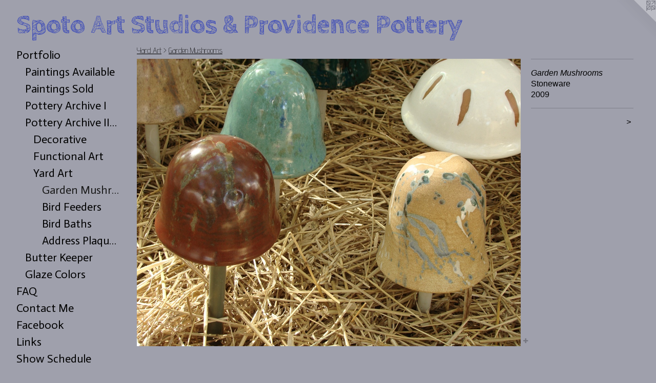

--- FILE ---
content_type: text/html;charset=utf-8
request_url: https://providencepottery.com/artwork/1210111-Garden%20Mushrooms.html
body_size: 3691
content:
<!doctype html><html class="no-js a-image mobile-title-align--center has-mobile-menu-icon--left l-generic p-artwork has-page-nav mobile-menu-align--center has-wall-text "><head><meta charset="utf-8" /><meta content="IE=edge" http-equiv="X-UA-Compatible" /><meta http-equiv="X-OPP-Site-Id" content="19293" /><meta http-equiv="X-OPP-Revision" content="434" /><meta http-equiv="X-OPP-Locke-Environment" content="production" /><meta http-equiv="X-OPP-Locke-Release" content="v0.0.141" /><title>Spoto Art Studios &amp; Providence Pottery</title><link rel="canonical" href="https://providencepottery.com/artwork/1210111-Garden%20Mushrooms.html" /><meta content="website" property="og:type" /><meta property="og:url" content="https://providencepottery.com/artwork/1210111-Garden%20Mushrooms.html" /><meta property="og:title" content="Garden Mushrooms" /><meta content="width=device-width, initial-scale=1" name="viewport" /><link type="text/css" rel="stylesheet" href="//cdnjs.cloudflare.com/ajax/libs/normalize/3.0.2/normalize.min.css" /><link type="text/css" rel="stylesheet" media="only all" href="//maxcdn.bootstrapcdn.com/font-awesome/4.3.0/css/font-awesome.min.css" /><link type="text/css" rel="stylesheet" media="not all and (min-device-width: 600px) and (min-device-height: 600px)" href="/release/locke/production/v0.0.141/css/small.css" /><link type="text/css" rel="stylesheet" media="only all and (min-device-width: 600px) and (min-device-height: 600px)" href="/release/locke/production/v0.0.141/css/large-generic.css" /><link type="text/css" rel="stylesheet" media="not all and (min-device-width: 600px) and (min-device-height: 600px)" href="/r17642957790000000434/css/small-site.css" /><link type="text/css" rel="stylesheet" media="only all and (min-device-width: 600px) and (min-device-height: 600px)" href="/r17642957790000000434/css/large-site.css" /><link type="text/css" rel="stylesheet" media="only all and (min-device-width: 600px) and (min-device-height: 600px)" href="//fonts.googleapis.com/css?family=Actor:400" /><link type="text/css" rel="stylesheet" media="only all and (min-device-width: 600px) and (min-device-height: 600px)" href="//fonts.googleapis.com/css?family=Advent+Pro:200" /><link type="text/css" rel="stylesheet" media="only all and (min-device-width: 600px) and (min-device-height: 600px)" href="//fonts.googleapis.com/css?family=Cabin+Sketch:700" /><link type="text/css" rel="stylesheet" media="not all and (min-device-width: 600px) and (min-device-height: 600px)" href="//fonts.googleapis.com/css?family=Actor:400&amp;text=MENUHomePrtfliFAQCnac%20bkLsShwdu" /><link type="text/css" rel="stylesheet" media="not all and (min-device-width: 600px) and (min-device-height: 600px)" href="//fonts.googleapis.com/css?family=Cabin+Sketch:700&amp;text=Spot%20Arudis%26Pvency" /><script>window.OPP = window.OPP || {};
OPP.modernMQ = 'only all';
OPP.smallMQ = 'not all and (min-device-width: 600px) and (min-device-height: 600px)';
OPP.largeMQ = 'only all and (min-device-width: 600px) and (min-device-height: 600px)';
OPP.downURI = '/x/2/9/3/19293/.down';
OPP.gracePeriodURI = '/x/2/9/3/19293/.grace_period';
OPP.imgL = function (img) {
  !window.lazySizes && img.onerror();
};
OPP.imgE = function (img) {
  img.onerror = img.onload = null;
  img.src = img.getAttribute('data-src');
  //img.srcset = img.getAttribute('data-srcset');
};</script><script src="/release/locke/production/v0.0.141/js/modernizr.js"></script><script src="/release/locke/production/v0.0.141/js/masonry.js"></script><script src="/release/locke/production/v0.0.141/js/respimage.js"></script><script src="/release/locke/production/v0.0.141/js/ls.aspectratio.js"></script><script src="/release/locke/production/v0.0.141/js/lazysizes.js"></script><script src="/release/locke/production/v0.0.141/js/large.js"></script><script src="/release/locke/production/v0.0.141/js/hammer.js"></script><script>if (!Modernizr.mq('only all')) { document.write('<link type="text/css" rel="stylesheet" href="/release/locke/production/v0.0.141/css/minimal.css">') }</script><style>.media-max-width {
  display: block;
}

@media (min-height: 923px) {

  .media-max-width {
    max-width: 960.0px;
  }

}

@media (max-height: 923px) {

  .media-max-width {
    max-width: 104.0vh;
  }

}</style></head><body><a class=" logo hidden--small" href="http://otherpeoplespixels.com/ref/providencepottery.com" title="Website by OtherPeoplesPixels" target="_blank"></a><header id="header"><a class=" site-title" href="/home.html"><span class=" site-title-text u-break-word">Spoto Art Studios &amp; Providence Pottery</span><div class=" site-title-media"></div></a><a id="mobile-menu-icon" class="mobile-menu-icon hidden--no-js hidden--large"><svg viewBox="0 0 21 17" width="21" height="17" fill="currentColor"><rect x="0" y="0" width="21" height="3" rx="0"></rect><rect x="0" y="7" width="21" height="3" rx="0"></rect><rect x="0" y="14" width="21" height="3" rx="0"></rect></svg></a></header><nav class=" hidden--large"><ul class=" site-nav"><li class="nav-item nav-home "><a class="nav-link " href="/home.html">Home</a></li><li class="nav-item expanded nav-museum "><a class="nav-link " href="/section/148237.html">Portfolio</a><ul><li class="nav-gallery nav-item expanded "><a class="nav-link " href="/section/516627-Paintings%20Available.html">Paintings Available</a></li><li class="nav-gallery nav-item expanded "><a class="nav-link " href="/section/483864-Paintings%20Sold.html">Paintings Sold</a></li><li class="nav-item expanded nav-museum "><a class="nav-link " href="/section/149666-Pottery%20Archive%20I.html">Pottery Archive I</a><ul><li class="nav-gallery nav-item "><a class="nav-link " href="/section/155518-Serving%20Platters%20%2f%20Chip%20%26%20Dip%20Sets.html">Serving Platters / Chip &amp; Dip Sets</a></li><li class="nav-gallery nav-item "><a class="nav-link " href="/section/153973-Bowls.html">Bowls</a></li><li class="nav-gallery nav-item "><a class="nav-link " href="/section/153980-Soup%20Bowls%20%26%20Rice%20Bowls.html">Soup Bowls &amp; Rice Bowls</a></li><li class="nav-item nav-museum "><a class="nav-link " href="/section/153976-Yard%20Art.html">Yard Art</a><ul><li class="nav-gallery nav-item "><a class="nav-link " href="/section/155765-Address%20Plaques.html">Address Plaques</a></li><li class="nav-gallery nav-item "><a class="nav-link " href="/artwork/1210105-Garden%20Mushrooms.html">Garden Mushrooms</a></li><li class="nav-gallery nav-item "><a class="nav-link " href="/artwork/1270659-African%20Violet%20Planter.html">More Yard Art</a></li></ul></li></ul></li><li class="nav-item expanded nav-museum "><a class="nav-link " href="/section/149478-Pottery%20Archive%20II%20Gallery.html">Pottery Archive II Gallery</a><ul><li class="nav-gallery nav-item expanded "><a class="nav-link " href="/section/152455-Decorative.html">Decorative</a></li><li class="nav-item expanded nav-museum "><a class="nav-link " href="/section/148629-Functional%20Art.html">Functional Art</a><ul><li class="nav-gallery nav-item "><a class="nav-link " href="/section/152454-Coasters%20%26%20Mugs.html">Coasters &amp; Mugs</a></li><li class="nav-gallery nav-item "><a class="nav-link " href="/section/150415-Mod%20Platters.html">Mod Platters</a></li><li class="nav-gallery nav-item "><a class="nav-link " href="/section/150423-Serving%20Bowls.html">Serving Bowls</a></li><li class="nav-gallery nav-item "><a class="nav-link " href="/section/152449-Large%20Bowls%20on%20Pedastal.html">Large Bowls on Pedastal</a></li><li class="nav-gallery nav-item "><a class="nav-link " href="/section/152451-Chip%20%26%20Dip%20Sets.html">Chip &amp; Dip Sets</a></li><li class="nav-gallery nav-item "><a class="nav-link " href="/section/152459-Bakeware.html">Bakeware</a></li><li class="nav-gallery nav-item "><a class="nav-link " href="/section/152453-SpaghettiBowls.html">Spaghetti
Bowls</a></li><li class="nav-gallery nav-item "><a class="nav-link " href="/section/150579-Place%20Settings%20-%20Dinnerware.html">Place Settings - Dinnerware</a></li><li class="nav-gallery nav-item "><a class="nav-link " href="/section/152461-Misc%20Items.html">Misc Items</a></li><li class="nav-gallery nav-item "><a class="nav-link " href="/section/152463-Holiday.html">Holiday</a></li></ul></li><li class="nav-item expanded nav-museum "><a class="nav-link " href="/section/148635-Yard%20Art.html">Yard Art</a><ul><li class="nav-gallery nav-item expanded "><a class="selected nav-link " href="/section/152693-Garden%20Mushrooms.html">Garden Mushrooms</a></li><li class="nav-gallery nav-item expanded "><a class="nav-link " href="/artwork/1246148-Untitled.html">Bird Feeders</a></li><li class="nav-gallery nav-item expanded "><a class="nav-link " href="/artwork/1246153-Untitled.html">Bird Baths</a></li><li class="nav-gallery nav-item expanded "><a class="nav-link " href="/artwork/1243978-Untitled.html">Address Plaques</a></li></ul></li></ul></li><li class="nav-gallery nav-item expanded "><a class="nav-link " href="/section/508663-Butter%20Keeper%20Instructions.html">Butter Keeper</a></li><li class="nav-gallery nav-item expanded "><a class="nav-link " href="/section/382346-Glaze%20Colors.html">Glaze Colors</a></li></ul></li><li class="nav-news nav-item "><a class="nav-link " href="/news.html">FAQ</a></li><li class="nav-item nav-contact "><a class="nav-link " href="/contact.html">Contact Me</a></li><li class="nav-outside3 nav-item "><a target="_blank" class="nav-link " href="http://www.facebook.com/album.php?aid=100349&amp;id=1452235533&amp;l=ba4bd508c3">Facebook</a></li><li class="nav-links nav-item "><a class="nav-link " href="/links.html">Links</a></li><li class="nav-item nav-pdf1 "><a target="_blank" class="nav-link " href="//img-cache.oppcdn.com/fixed/19293/assets/4wgGpr_VGS2w19W8.pdf">Show Schedule</a></li></ul></nav><div class=" content"><nav class=" hidden--small" id="nav"><header><a class=" site-title" href="/home.html"><span class=" site-title-text u-break-word">Spoto Art Studios &amp; Providence Pottery</span><div class=" site-title-media"></div></a></header><ul class=" site-nav"><li class="nav-item nav-home "><a class="nav-link " href="/home.html">Home</a></li><li class="nav-item expanded nav-museum "><a class="nav-link " href="/section/148237.html">Portfolio</a><ul><li class="nav-gallery nav-item expanded "><a class="nav-link " href="/section/516627-Paintings%20Available.html">Paintings Available</a></li><li class="nav-gallery nav-item expanded "><a class="nav-link " href="/section/483864-Paintings%20Sold.html">Paintings Sold</a></li><li class="nav-item expanded nav-museum "><a class="nav-link " href="/section/149666-Pottery%20Archive%20I.html">Pottery Archive I</a><ul><li class="nav-gallery nav-item "><a class="nav-link " href="/section/155518-Serving%20Platters%20%2f%20Chip%20%26%20Dip%20Sets.html">Serving Platters / Chip &amp; Dip Sets</a></li><li class="nav-gallery nav-item "><a class="nav-link " href="/section/153973-Bowls.html">Bowls</a></li><li class="nav-gallery nav-item "><a class="nav-link " href="/section/153980-Soup%20Bowls%20%26%20Rice%20Bowls.html">Soup Bowls &amp; Rice Bowls</a></li><li class="nav-item nav-museum "><a class="nav-link " href="/section/153976-Yard%20Art.html">Yard Art</a><ul><li class="nav-gallery nav-item "><a class="nav-link " href="/section/155765-Address%20Plaques.html">Address Plaques</a></li><li class="nav-gallery nav-item "><a class="nav-link " href="/artwork/1210105-Garden%20Mushrooms.html">Garden Mushrooms</a></li><li class="nav-gallery nav-item "><a class="nav-link " href="/artwork/1270659-African%20Violet%20Planter.html">More Yard Art</a></li></ul></li></ul></li><li class="nav-item expanded nav-museum "><a class="nav-link " href="/section/149478-Pottery%20Archive%20II%20Gallery.html">Pottery Archive II Gallery</a><ul><li class="nav-gallery nav-item expanded "><a class="nav-link " href="/section/152455-Decorative.html">Decorative</a></li><li class="nav-item expanded nav-museum "><a class="nav-link " href="/section/148629-Functional%20Art.html">Functional Art</a><ul><li class="nav-gallery nav-item "><a class="nav-link " href="/section/152454-Coasters%20%26%20Mugs.html">Coasters &amp; Mugs</a></li><li class="nav-gallery nav-item "><a class="nav-link " href="/section/150415-Mod%20Platters.html">Mod Platters</a></li><li class="nav-gallery nav-item "><a class="nav-link " href="/section/150423-Serving%20Bowls.html">Serving Bowls</a></li><li class="nav-gallery nav-item "><a class="nav-link " href="/section/152449-Large%20Bowls%20on%20Pedastal.html">Large Bowls on Pedastal</a></li><li class="nav-gallery nav-item "><a class="nav-link " href="/section/152451-Chip%20%26%20Dip%20Sets.html">Chip &amp; Dip Sets</a></li><li class="nav-gallery nav-item "><a class="nav-link " href="/section/152459-Bakeware.html">Bakeware</a></li><li class="nav-gallery nav-item "><a class="nav-link " href="/section/152453-SpaghettiBowls.html">Spaghetti
Bowls</a></li><li class="nav-gallery nav-item "><a class="nav-link " href="/section/150579-Place%20Settings%20-%20Dinnerware.html">Place Settings - Dinnerware</a></li><li class="nav-gallery nav-item "><a class="nav-link " href="/section/152461-Misc%20Items.html">Misc Items</a></li><li class="nav-gallery nav-item "><a class="nav-link " href="/section/152463-Holiday.html">Holiday</a></li></ul></li><li class="nav-item expanded nav-museum "><a class="nav-link " href="/section/148635-Yard%20Art.html">Yard Art</a><ul><li class="nav-gallery nav-item expanded "><a class="selected nav-link " href="/section/152693-Garden%20Mushrooms.html">Garden Mushrooms</a></li><li class="nav-gallery nav-item expanded "><a class="nav-link " href="/artwork/1246148-Untitled.html">Bird Feeders</a></li><li class="nav-gallery nav-item expanded "><a class="nav-link " href="/artwork/1246153-Untitled.html">Bird Baths</a></li><li class="nav-gallery nav-item expanded "><a class="nav-link " href="/artwork/1243978-Untitled.html">Address Plaques</a></li></ul></li></ul></li><li class="nav-gallery nav-item expanded "><a class="nav-link " href="/section/508663-Butter%20Keeper%20Instructions.html">Butter Keeper</a></li><li class="nav-gallery nav-item expanded "><a class="nav-link " href="/section/382346-Glaze%20Colors.html">Glaze Colors</a></li></ul></li><li class="nav-news nav-item "><a class="nav-link " href="/news.html">FAQ</a></li><li class="nav-item nav-contact "><a class="nav-link " href="/contact.html">Contact Me</a></li><li class="nav-outside3 nav-item "><a target="_blank" class="nav-link " href="http://www.facebook.com/album.php?aid=100349&amp;id=1452235533&amp;l=ba4bd508c3">Facebook</a></li><li class="nav-links nav-item "><a class="nav-link " href="/links.html">Links</a></li><li class="nav-item nav-pdf1 "><a target="_blank" class="nav-link " href="//img-cache.oppcdn.com/fixed/19293/assets/4wgGpr_VGS2w19W8.pdf">Show Schedule</a></li></ul><footer><div class=" copyright">© CARL SPOTO 1999 to 2023 (DIMENSIONS ARE APPROXIMATE)</div><div class=" credit"><a href="http://otherpeoplespixels.com/ref/providencepottery.com" target="_blank">Website by OtherPeoplesPixels</a></div></footer></nav><main id="main"><div class=" page clearfix media-max-width"><h1 class="parent-title title"><a class=" title-segment hidden--small" href="/section/148635-Yard%20Art.html">Yard Art</a><span class=" title-sep hidden--small"> &gt; </span><a class=" title-segment" href="/section/152693-Garden%20Mushrooms.html">Garden Mushrooms</a></h1><div class=" media-and-info"><div class=" page-media-wrapper media"><a class=" page-media u-spaceball" title="Garden Mushrooms" href="/artwork/1210117-Garden%20Mushrooms.html" id="media"><img data-aspectratio="960/720" class="u-img " alt="Garden Mushrooms" src="//img-cache.oppcdn.com/fixed/19293/assets/K15TTf09.jpg" srcset="//img-cache.oppcdn.com/img/v1.0/s:19293/t:QkxBTksrVEVYVCtIRVJF/p:12/g:tl/o:2.5/a:50/q:90/1400x720-K15TTf09.jpg/960x720/64198206e93d05e210f3aa31f8abdd93.jpg 960w,
//img-cache.oppcdn.com/img/v1.0/s:19293/t:QkxBTksrVEVYVCtIRVJF/p:12/g:tl/o:2.5/a:50/q:90/984x588-K15TTf09.jpg/784x588/9052927caa7db2223b81ce9c279fe786.jpg 784w,
//img-cache.oppcdn.com/fixed/19293/assets/K15TTf09.jpg 640w" sizes="(max-device-width: 599px) 100vw,
(max-device-height: 599px) 100vw,
(max-width: 640px) 640px,
(max-height: 480px) 640px,
(max-width: 784px) 784px,
(max-height: 588px) 784px,
960px" /></a><a class=" zoom-corner" style="display: none" id="zoom-corner"><span class=" zoom-icon fa fa-search-plus"></span></a><div class="share-buttons a2a_kit social-icons hidden--small" data-a2a-title="Garden Mushrooms" data-a2a-url="https://providencepottery.com/artwork/1210111-Garden%20Mushrooms.html"><a target="_blank" class="u-img-link share-button a2a_dd " href="https://www.addtoany.com/share_save"><span class="social-icon share fa-plus fa "></span></a></div></div><div class=" info border-color"><div class=" wall-text border-color"><div class=" wt-item wt-title">Garden Mushrooms</div><div class=" wt-item wt-media">Stoneware</div><div class=" wt-item wt-date">2009</div></div><div class=" page-nav hidden--small border-color clearfix"><a class=" next" id="artwork-next" href="/artwork/1210117-Garden%20Mushrooms.html"><span class=" m-hover-show">next</span> &gt;</a></div></div></div><div class="share-buttons a2a_kit social-icons hidden--large" data-a2a-title="Garden Mushrooms" data-a2a-url="https://providencepottery.com/artwork/1210111-Garden%20Mushrooms.html"><a target="_blank" class="u-img-link share-button a2a_dd " href="https://www.addtoany.com/share_save"><span class="social-icon share fa-plus fa "></span></a></div></div></main></div><footer><div class=" copyright">© CARL SPOTO 1999 to 2023 (DIMENSIONS ARE APPROXIMATE)</div><div class=" credit"><a href="http://otherpeoplespixels.com/ref/providencepottery.com" target="_blank">Website by OtherPeoplesPixels</a></div></footer><div class=" modal zoom-modal" style="display: none" id="zoom-modal"><style>@media (min-aspect-ratio: 4/3) {

  .zoom-media {
    width: auto;
    max-height: 720px;
    height: 100%;
  }

}

@media (max-aspect-ratio: 4/3) {

  .zoom-media {
    height: auto;
    max-width: 960px;
    width: 100%;
  }

}
@supports (object-fit: contain) {
  img.zoom-media {
    object-fit: contain;
    width: 100%;
    height: 100%;
    max-width: 960px;
    max-height: 720px;
  }
}</style><div class=" zoom-media-wrapper u-spaceball"><img onerror="OPP.imgE(this);" onload="OPP.imgL(this);" data-src="//img-cache.oppcdn.com/fixed/19293/assets/K15TTf09.jpg" data-srcset="//img-cache.oppcdn.com/img/v1.0/s:19293/t:QkxBTksrVEVYVCtIRVJF/p:12/g:tl/o:2.5/a:50/q:90/1400x720-K15TTf09.jpg/960x720/64198206e93d05e210f3aa31f8abdd93.jpg 960w,
//img-cache.oppcdn.com/img/v1.0/s:19293/t:QkxBTksrVEVYVCtIRVJF/p:12/g:tl/o:2.5/a:50/q:90/984x588-K15TTf09.jpg/784x588/9052927caa7db2223b81ce9c279fe786.jpg 784w,
//img-cache.oppcdn.com/fixed/19293/assets/K15TTf09.jpg 640w" data-sizes="(max-device-width: 599px) 100vw,
(max-device-height: 599px) 100vw,
(max-width: 640px) 640px,
(max-height: 480px) 640px,
(max-width: 784px) 784px,
(max-height: 588px) 784px,
960px" class="zoom-media lazyload hidden--no-js " alt="Garden Mushrooms" /><noscript><img class="zoom-media " alt="Garden Mushrooms" src="//img-cache.oppcdn.com/fixed/19293/assets/K15TTf09.jpg" /></noscript></div></div><div class=" offline"></div><script src="/release/locke/production/v0.0.141/js/small.js"></script><script src="/release/locke/production/v0.0.141/js/artwork.js"></script><script>var a2a_config = a2a_config || {};a2a_config.prioritize = ['facebook','twitter','linkedin','googleplus','pinterest','instagram','tumblr','share'];a2a_config.onclick = 1;(function(){  var a = document.createElement('script');  a.type = 'text/javascript'; a.async = true;  a.src = '//static.addtoany.com/menu/page.js';  document.getElementsByTagName('head')[0].appendChild(a);})();</script><script>window.oppa=window.oppa||function(){(oppa.q=oppa.q||[]).push(arguments)};oppa('config','pathname','production/v0.0.141/19293');oppa('set','g','true');oppa('set','l','generic');oppa('set','p','artwork');oppa('set','a','image');oppa('rect','m','media','');oppa('send');</script><script async="" src="/release/locke/production/v0.0.141/js/analytics.js"></script><script src="https://otherpeoplespixels.com/static/enable-preview.js"></script></body></html>

--- FILE ---
content_type: text/css;charset=utf-8
request_url: https://providencepottery.com/r17642957790000000434/css/small-site.css
body_size: 363
content:
body {
  background-color: #9FA0AC;
  font-weight: normal;
  font-style: normal;
  font-family: "Arial", "Helvetica", sans-serif;
}

body {
  color: #000000;
}

main a {
  color: #101314;
}

main a:hover {
  text-decoration: underline;
  color: #272e30;
}

main a:visited {
  color: #272e30;
}

.site-title, .mobile-menu-icon {
  color: #4C58B6;
}

.site-nav, .mobile-menu-link, nav:before, nav:after {
  color: #000000;
}

.site-nav a {
  color: #000000;
}

.site-nav a:hover {
  text-decoration: none;
  color: #1a1a1a;
}

.site-nav a:visited {
  color: #000000;
}

.site-nav a.selected {
  color: #1a1a1a;
}

.site-nav:hover a.selected {
  color: #000000;
}

footer {
  color: #1d0101;
}

footer a {
  color: #101314;
}

footer a:hover {
  text-decoration: underline;
  color: #272e30;
}

footer a:visited {
  color: #272e30;
}

.title, .news-item-title, .flex-page-title {
  color: #000000;
}

.title a {
  color: #000000;
}

.title a:hover {
  text-decoration: none;
  color: #1a1a1a;
}

.title a:visited {
  color: #000000;
}

.hr, .hr-before:before, .hr-after:after, .hr-before--small:before, .hr-before--large:before, .hr-after--small:after, .hr-after--large:after {
  border-top-color: #666666;
}

.button {
  background: #101314;
  color: #9FA0AC;
}

.social-icon {
  background-color: #000000;
  color: #9FA0AC;
}

.welcome-modal {
  background-color: #FFFFFF;
}

.site-title {
  font-family: "Cabin Sketch", sans-serif;
  font-style: normal;
  font-weight: 700;
}

nav {
  font-family: "Actor", sans-serif;
  font-style: normal;
  font-weight: 400;
}

.wordy {
  text-align: left;
}

.site-title {
  font-size: 1.625rem;
}

footer .credit a {
  color: #000000;
}

--- FILE ---
content_type: text/css; charset=utf-8
request_url: https://fonts.googleapis.com/css?family=Actor:400&text=MENUHomePrtfliFAQCnac%20bkLsShwdu
body_size: -444
content:
@font-face {
  font-family: 'Actor';
  font-style: normal;
  font-weight: 400;
  src: url(https://fonts.gstatic.com/l/font?kit=wEOzEBbCkc5cO3ehXy4tUegQ9AtczPWHDbyD-JIHIn847utKd9e-28sTLJ081efoVw&skey=68222b0e89da6199&v=v18) format('woff2');
}


--- FILE ---
content_type: text/css; charset=utf-8
request_url: https://fonts.googleapis.com/css?family=Cabin+Sketch:700&text=Spot%20Arudis%26Pvency
body_size: -439
content:
@font-face {
  font-family: 'Cabin Sketch';
  font-style: normal;
  font-weight: 700;
  src: url(https://fonts.gstatic.com/l/font?kit=QGY2z_kZZAGCONcK2A4bGOj0I_1o5NL0I4GmBAgP4veOQEWvKa4xVCO1nSb3UQ&skey=ed1957a6296b121e&v=v23) format('woff2');
}
